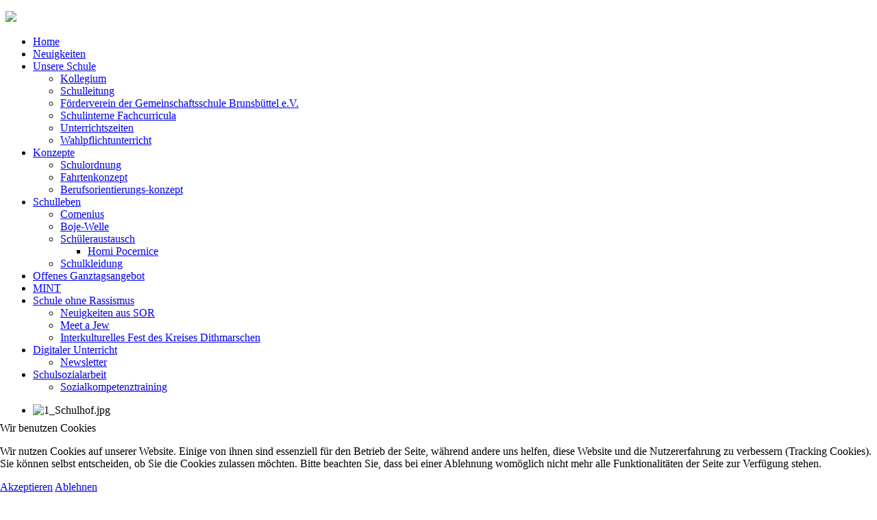

--- FILE ---
content_type: text/html; charset=utf-8
request_url: https://www.gemeinschaftsschule-brunsbuettel.de/index.php/schulleben-besondere-aktivitaeten/schulkleidung
body_size: 49753
content:
<!DOCTYPE html>
<html lang="de-de" dir="ltr">


<head>
<script type="text/javascript">  (function(){    function blockCookies(disableCookies, disableLocal, disableSession){    if(disableCookies == 1){    if(!document.__defineGetter__){    Object.defineProperty(document, 'cookie',{    get: function(){ return ''; },    set: function(){ return true;}    });    }else{    var oldSetter = document.__lookupSetter__('cookie');    if(oldSetter) {    Object.defineProperty(document, 'cookie', {    get: function(){ return ''; },    set: function(v){ if(v.match(/reDimCookieHint\=/) || v.match(/7ea08325213f54e1a9d14253727fa5b8\=/)) {    oldSetter.call(document, v);    }    return true;    }    });    }    }    var cookies = document.cookie.split(';');    for (var i = 0; i < cookies.length; i++) {    var cookie = cookies[i];    var pos = cookie.indexOf('=');    var name = '';    if(pos > -1){    name = cookie.substr(0, pos);    }else{    name = cookie;    } if(name.match(/reDimCookieHint/)) {    document.cookie = name + '=; expires=Thu, 01 Jan 1970 00:00:00 GMT';    }    }    }    if(disableLocal == 1){    window.localStorage.clear();    window.localStorage.__proto__ = Object.create(window.Storage.prototype);    window.localStorage.__proto__.setItem = function(){ return undefined; };    }    if(disableSession == 1){    window.sessionStorage.clear();    window.sessionStorage.__proto__ = Object.create(window.Storage.prototype);    window.sessionStorage.__proto__.setItem = function(){ return undefined; };    }    }    blockCookies(1,1,1);    }()); </script>


    <meta charset="utf-8">
	<meta name="author" content="Kristin Nagel">
	<meta name="viewport" content="width=device-width, initial-scale=1">
	<meta name="description" content="Homepage der Schleusen-Gemeinschaftsschule Brunsbüttel">
	<meta name="generator" content="Joomla! - Open Source Content Management">
	<title>Schulkleidung</title>
	<link href="/media/system/images/joomla-favicon.svg" rel="icon" type="image/svg+xml">
	<link href="/media/templates/site/cassiopeia/images/favicon.ico" rel="alternate icon" type="image/vnd.microsoft.icon">
	<link href="/media/system/images/joomla-favicon-pinned.svg" rel="mask-icon" color="#000">

    <link href="/media/system/css/joomla-fontawesome.min.css?e42179" rel="lazy-stylesheet"><noscript><link href="/media/system/css/joomla-fontawesome.min.css?e42179" rel="stylesheet"></noscript>
	<link href="/media/templates/site/cassiopeia/css/global/fonts-local_roboto.min.css?e42179" rel="lazy-stylesheet"><noscript><link href="/media/templates/site/cassiopeia/css/global/fonts-local_roboto.min.css?e42179" rel="stylesheet"></noscript>
	<link href="/media/templates/site/cassiopeia/css/template.min.css?e42179" rel="stylesheet">
	<link href="/media/templates/site/cassiopeia/css/global/colors_standard.min.css?e42179" rel="stylesheet">
	<link href="/media/templates/site/cassiopeia/css/vendor/joomla-custom-elements/joomla-alert.min.css?0.4.1" rel="stylesheet">
	<link href="/plugins/system/cookiehint/css/redimstyle.css?e42179" rel="stylesheet">
	<link href="/media/templates/site/cassiopeia/css/user.css?e42179" rel="stylesheet">
	<link href="/modules/mod_maximenuck/themes/tabs/css/maximenuck.php?monid=maximenuck100" rel="stylesheet">
	<link href="/modules/mod_djimageslider/themes/default/css/djimageslider.css" rel="stylesheet">
	<style>:root {
		--hue: 214;
		--template-bg-light: #f0f4fb;
		--template-text-dark: #495057;
		--template-text-light: #ffffff;
		--template-link-color: var(--link-color);
		--template-special-color: #001B4C;
		
	}</style>
	<style>#redim-cookiehint-bottom {position: fixed; z-index: 99999; left: 0px; right: 0px; bottom: 0px; top: auto !important;}</style>
	<style>div#maximenuck100 .titreck-text {
	flex: 1;
}

div#maximenuck100 .maximenuck.rolloveritem  img {
	display: none !important;
}@media screen and (max-width: 640px) {#maximenuck100 .maximenumobiletogglericonck {display: block !important;font-size: 33px !important;text-align: right !important;padding-top: 10px !important;}#maximenuck100 .maximenumobiletogglerck + ul.maximenuck {display: none !important;}#maximenuck100 .maximenumobiletogglerck:checked + ul.maximenuck {display: block !important;}div#maximenuck100 .maximenuck-toggler-anchor {display: block;}}
@media screen and (max-width: 640px) {div#maximenuck100 ul.maximenuck li.maximenuck.nomobileck, div#maximenuck100 .maxipushdownck ul.maximenuck2 li.maximenuck.nomobileck { display: none !important; }
	div#maximenuck100.maximenuckh {
        height: auto !important;
    }
	
	div#maximenuck100.maximenuckh li.maxiFancybackground {
		display: none !important;
	}

    div#maximenuck100.maximenuckh ul:not(.noresponsive) {
        height: auto !important;
        padding-left: 0 !important;
        /*padding-right: 0 !important;*/
    }

    div#maximenuck100.maximenuckh ul:not(.noresponsive) li {
        float :none !important;
        width: 100% !important;
		box-sizing: border-box;
        /*padding-right: 0 !important;*/
		padding-left: 0 !important;
		padding-right: 0 !important;
        margin-right: 0 !important;
    }

    div#maximenuck100.maximenuckh ul:not(.noresponsive) li > div.floatck {
        width: 100% !important;
		box-sizing: border-box;
		right: 0 !important;
		left: 0 !important;
		margin-left: 0 !important;
		position: relative !important;
		/*display: none;
		height: auto !important;*/
    }
	
	div#maximenuck100.maximenuckh ul:not(.noresponsive) li:hover > div.floatck {
		position: relative !important;
		margin-left: 0 !important;
    }

    div#maximenuck100.maximenuckh ul:not(.noresponsive) div.floatck div.maximenuck2 {
        width: 100% !important;
    }

    div#maximenuck100.maximenuckh ul:not(.noresponsive) div.floatck div.floatck {
        width: 100% !important;
        margin: 20px 0 0 0 !important;
    }
	
	div#maximenuck100.maximenuckh ul:not(.noresponsive) div.floatck div.maxidrop-main {
        width: 100% !important;
    }

    div#maximenuck100.maximenuckh ul:not(.noresponsive) li.maximenucklogo img {
        display: block !important;
        margin-left: auto !important;
        margin-right: auto !important;
        float: none !important;
    }
	
	
	/* for vertical menu  */
	div#maximenuck100.maximenuckv {
        height: auto !important;
    }
	
	div#maximenuck100.maximenuckh li.maxiFancybackground {
		display: none !important;
	}

    div#maximenuck100.maximenuckv ul:not(.noresponsive) {
        height: auto !important;
        padding-left: 0 !important;
        /*padding-right: 0 !important;*/
    }

    div#maximenuck100.maximenuckv ul:not(.noresponsive) li {
        float :none !important;
        width: 100% !important;
        /*padding-right: 0 !important;*/
		padding-left: 0 !important;
        margin-right: 0 !important;
    }

    div#maximenuck100.maximenuckv ul:not(.noresponsive) li > div.floatck {
        width: 100% !important;
		right: 0 !important;
		margin-left: 0 !important;
		margin-top: 0 !important;
		position: relative !important;
		left: 0 !important;
		/*display: none;
		height: auto !important;*/
    }
	
	div#maximenuck100.maximenuckv ul:not(.noresponsive) li:hover > div.floatck {
		position: relative !important;
		margin-left: 0 !important;
    }

    div#maximenuck100.maximenuckv ul:not(.noresponsive) div.floatck div.maximenuck2 {
        width: 100% !important;
    }

    div#maximenuck100.maximenuckv ul:not(.noresponsive) div.floatck div.floatck {
        width: 100% !important;
        margin: 20px 0 0 0 !important;
    }
	
	div#maximenuck100.maximenuckv ul:not(.noresponsive) div.floatck div.maxidrop-main {
        width: 100% !important;
    }

    div#maximenuck100.maximenuckv ul:not(.noresponsive) li.maximenucklogo img {
        display: block !important;
        margin-left: auto !important;
        margin-right: auto !important;
        float: none !important;
    }
}
	
@media screen and (min-width: 641px) {
	div#maximenuck100 ul.maximenuck li.maximenuck.nodesktopck, div#maximenuck100 .maxipushdownck ul.maximenuck2 li.maximenuck.nodesktopck { display: none !important; }
}/*---------------------------------------------
---	 WCAG				                ---
----------------------------------------------*/
#maximenuck100.maximenuck-wcag-active .maximenuck-toggler-anchor ~ ul {
    display: block !important;
}

#maximenuck100 .maximenuck-toggler-anchor {
	height: 0;
	opacity: 0;
	overflow: hidden;
	display: none;
}/* for images position */
div#maximenuck100 ul.maximenuck li.maximenuck.level1 > a,
div#maximenuck100 ul.maximenuck li.maximenuck.level1 > span.separator {
	display: flex;
	align-items: center;
}

div#maximenuck100 ul.maximenuck li.maximenuck.level1 li.maximenuck > a,
div#maximenuck100 ul.maximenuck li.maximenuck.level1 li.maximenuck > span.separator {
	display: flex;
}

div#maximenuck100 ul.maximenuck li.maximenuck.level1 > a[data-align="bottom"],
div#maximenuck100 ul.maximenuck li.maximenuck.level1 > span.separator[data-align="bottom"],
div#maximenuck100 ul.maximenuck li.maximenuck.level1 li.maximenuck > a[data-align="bottom"],
div#maximenuck100 ul.maximenuck li.maximenuck.level1 li.maximenuck > span.separator[data-align="bottom"],
	div#maximenuck100 ul.maximenuck li.maximenuck.level1 > a[data-align="top"],
div#maximenuck100 ul.maximenuck li.maximenuck.level1 > span.separator[data-align="top"],
div#maximenuck100 ul.maximenuck li.maximenuck.level1 li.maximenuck > a[data-align="top"],
div#maximenuck100 ul.maximenuck li.maximenuck.level1 li.maximenuck > span.separator[data-align="top"]{
	flex-direction: column;
	align-items: inherit;
}

div#maximenuck100 ul.maximenuck li.maximenuck.level1 > a[data-align=*"bottom"] img,
div#maximenuck100 ul.maximenuck li.maximenuck.level1 > span.separator[data-align=*"bottom"] img,
div#maximenuck100 ul.maximenuck li.maximenuck.level1 li.maximenuck > a[data-align=*"bottom"] img,
div#maximenuck100 ul.maximenuck li.maximenuck.level1 li.maximenuck > span.separator[data-align=*"bottom"] img {
	align-self: end;
}

div#maximenuck100 ul.maximenuck li.maximenuck.level1 > a[data-align=*"top"] img,
div#maximenuck100 ul.maximenuck li.maximenuck.level1 > span.separator[data-align=*"top"] img,
div#maximenuck100 ul.maximenuck li.maximenuck.level1 li.maximenuck > a[data-align=*"top"] img,
div#maximenuck100 ul.maximenuck li.maximenuck.level1 li.maximenuck > span.separator[data-align=*"top"] img {
	align-self: start;
}


</style>

    <script src="/media/vendor/jquery/js/jquery.min.js?3.7.1"></script>
	<script src="/media/legacy/js/jquery-noconflict.min.js?504da4"></script>
	<script src="/media/mod_menu/js/menu.min.js?e42179" type="module"></script>
	<script type="application/json" class="joomla-script-options new">{"joomla.jtext":{"ERROR":"Fehler","MESSAGE":"Nachricht","NOTICE":"Hinweis","WARNING":"Warnung","JCLOSE":"Schließen","JOK":"OK","JOPEN":"Öffnen"},"system.paths":{"root":"","rootFull":"https:\/\/www.gemeinschaftsschule-brunsbuettel.de\/","base":"","baseFull":"https:\/\/www.gemeinschaftsschule-brunsbuettel.de\/"},"csrf.token":"a2f2af374da579bc0382fc95053f22af"}</script>
	<script src="/media/system/js/core.min.js?2cb912"></script>
	<script src="/media/templates/site/cassiopeia/js/template.min.js?e42179" type="module"></script>
	<script src="/media/system/js/messages.min.js?9a4811" type="module"></script>
	<script src="/modules/mod_maximenuck/assets/maximenuck.min.js?ver=10.1.11"></script>
	<script src="/media/djextensions/jquery.easing-1.4.1/jquery.easing.min.js"></script>
	<script src="/modules/mod_djimageslider/assets/js/slider.js?v=4.2"></script>
	<script>(function() {  if (typeof gtag !== 'undefined') {       gtag('consent', 'denied', {         'ad_storage': 'denied',         'ad_user_data': 'denied',         'ad_personalization': 'denied',         'functionality_storage': 'denied',         'personalization_storage': 'denied',         'security_storage': 'denied',         'analytics_storage': 'denied'       });     } })();</script>
	<script type="application/ld+json">{"@context":"https://schema.org","@graph":[{"@type":"Organization","@id":"https://www.gemeinschaftsschule-brunsbuettel.de/#/schema/Organization/base","name":"Gemeinschaftsschule Brunsbüttel","url":"https://www.gemeinschaftsschule-brunsbuettel.de/"},{"@type":"WebSite","@id":"https://www.gemeinschaftsschule-brunsbuettel.de/#/schema/WebSite/base","url":"https://www.gemeinschaftsschule-brunsbuettel.de/","name":"Gemeinschaftsschule Brunsbüttel","publisher":{"@id":"https://www.gemeinschaftsschule-brunsbuettel.de/#/schema/Organization/base"}},{"@type":"WebPage","@id":"https://www.gemeinschaftsschule-brunsbuettel.de/#/schema/WebPage/base","url":"https://www.gemeinschaftsschule-brunsbuettel.de/index.php/schulleben-besondere-aktivitaeten/schulkleidung","name":"Schulkleidung","description":"Homepage der Schleusen-Gemeinschaftsschule Brunsbüttel","isPartOf":{"@id":"https://www.gemeinschaftsschule-brunsbuettel.de/#/schema/WebSite/base"},"about":{"@id":"https://www.gemeinschaftsschule-brunsbuettel.de/#/schema/Organization/base"},"inLanguage":"de-DE"},{"@type":"Article","@id":"https://www.gemeinschaftsschule-brunsbuettel.de/#/schema/com_content/article/93","name":"Schulkleidung","headline":"Schulkleidung","inLanguage":"de-DE","isPartOf":{"@id":"https://www.gemeinschaftsschule-brunsbuettel.de/#/schema/WebPage/base"}}]}</script>
	<script>jQuery(document).ready(function(){new Maximenuck('#maximenuck100', {fxtransition : 'linear',dureeIn : 0,dureeOut : 500,menuID : 'maximenuck100',testoverflow : '0',orientation : 'horizontal',behavior : 'mouseover',opentype : 'open',fxdirection : 'normal',directionoffset1 : '30',directionoffset2 : '30',showactivesubitems : '0',ismobile : 0,menuposition : '0',effecttype : 'dropdown',topfixedeffect : '1',topfixedoffset : '',topfixedoffsetboth : '0',clickclose : '0',closeclickoutside : '0',clicktoggler : '0',fxduration : 500});});</script>
	<script>jQuery(document).ready(function(){new FancyMaximenuck('#maximenuck100', {fancyTransition : 'linear',fancyDuree : 500});});</script>

</head>

<body class="site com_content wrapper-fluid view-article no-layout no-task itemid-491 has-sidebar-left">
    <header class="header container-header full-width position-sticky sticky-top">

        
        
        
            </header>

    <div class="site-grid">
                    <div class="container-banner full-width">
                
<div id="mod-custom102" class="mod-custom custom">
    <p><img src="/images/logo/banner.png" /></p></div>
<!-- debut Maximenu CK -->
	<div class="maximenuckh ltr" id="maximenuck100" style="z-index:10;">
			<label for="maximenuck100-maximenumobiletogglerck" class="maximenumobiletogglericonck" style="display:none;">&#x2261;</label><a href="#" class="maximenuck-toggler-anchor" aria-label="Open menu" >Open menu</a><input id="maximenuck100-maximenumobiletogglerck" class="maximenumobiletogglerck" type="checkbox" style="display:none;"/>			<ul class=" maximenuck">
				<li data-level="1" class="maximenuck item101 first level1 " style="z-index : 12000;" ><a  data-hover="Home" class="maximenuck " href="/index.php" data-align="top"><span class="titreck"  data-hover="Home"><span class="titreck-text"><span class="titreck-title">Home</span></span></span></a>
		</li><li data-level="1" class="maximenuck item457 level1 " style="z-index : 11999;" ><a  data-hover="Neuigkeiten" class="maximenuck " href="/index.php/neuigkeiten" data-align="top"><span class="titreck"  data-hover="Neuigkeiten"><span class="titreck-text"><span class="titreck-title">Neuigkeiten</span></span></span></a>
		</li><li data-level="1" class="maximenuck item108 parent level1 " style="z-index : 11998;" ><a aria-haspopup="true"  data-hover="Unsere Schule" class="maximenuck " href="/index.php/unsere-schule" data-align="top"><span class="titreck"  data-hover="Unsere Schule"><span class="titreck-text"><span class="titreck-title">Unsere Schule</span></span></span></a>
	<div class="floatck" style=""><div class="maxidrop-main" style=""><div class="maximenuck2 first " >
	<ul class="maximenuck2"><li data-level="2" class="maximenuck item110 first level2 " style="z-index : 11997;" ><a  data-hover="Kollegium" class="maximenuck " href="/index.php/unsere-schule/kollegium" data-align="top"><span class="titreck"  data-hover="Kollegium"><span class="titreck-text"><span class="titreck-title">Kollegium</span></span></span></a>
		</li><li data-level="2" class="maximenuck item118 level2 " style="z-index : 11996;" ><a  data-hover="Schulleitung" class="maximenuck " href="/index.php/unsere-schule/schulleitung" data-align="top"><span class="titreck"  data-hover="Schulleitung"><span class="titreck-text"><span class="titreck-title">Schulleitung</span></span></span></a>
		</li><li data-level="2" class="maximenuck item233 level2 " style="z-index : 11995;" ><a  data-hover="Förderverein der Gemeinschaftsschule Brunsbüttel e.V." class="maximenuck " href="/index.php/unsere-schule/foerderverein-reg" data-align="top"><span class="titreck"  data-hover="Förderverein der Gemeinschaftsschule Brunsbüttel e.V."><span class="titreck-text"><span class="titreck-title">Förderverein der Gemeinschaftsschule Brunsbüttel e.V.</span></span></span></a>
		</li><li data-level="2" class="maximenuck item649 level2 " style="z-index : 11994;" ><a  data-hover="Schulinterne Fachcurricula" class="maximenuck " href="/index.php/unsere-schule/schulinterne-fachcurricula" data-align="top"><span class="titreck"  data-hover="Schulinterne Fachcurricula"><span class="titreck-text"><span class="titreck-title">Schulinterne Fachcurricula</span></span></span></a>
		</li><li data-level="2" class="maximenuck item130 level2 " style="z-index : 11993;" ><a  data-hover="Unterrichtszeiten" class="maximenuck " href="/index.php/unterricht/unterrichtszeiten" data-align="top"><span class="titreck"  data-hover="Unterrichtszeiten"><span class="titreck-text"><span class="titreck-title">Unterrichtszeiten</span></span></span></a>
		</li><li data-level="2" class="maximenuck item134 last level2 " style="z-index : 11992;" ><a  data-hover="Wahlpflichtunterricht" class="maximenuck " href="/index.php/unterricht/wahlpflichtunterricht" data-align="top"><span class="titreck"  data-hover="Wahlpflichtunterricht"><span class="titreck-text"><span class="titreck-title">Wahlpflichtunterricht</span></span></span></a>
	</li>
	</ul>
	</div></div></div>
	</li><li data-level="1" class="maximenuck item121 parent level1 " style="z-index : 11991;" ><a aria-haspopup="true"  data-hover="Konzepte" class="maximenuck " href="/index.php/konzepte" data-align="top"><span class="titreck"  data-hover="Konzepte"><span class="titreck-text"><span class="titreck-title">Konzepte</span></span></span></a>
	<div class="floatck" style=""><div class="maxidrop-main" style=""><div class="maximenuck2 first " >
	<ul class="maximenuck2"><li data-level="2" class="maximenuck item123 first level2 " style="z-index : 11990;" ><a  data-hover="Schulordnung" class="maximenuck " href="/index.php/konzepte/schulordnung" data-align="top"><span class="titreck"  data-hover="Schulordnung"><span class="titreck-text"><span class="titreck-title">Schulordnung</span></span></span></a>
		</li><li data-level="2" class="maximenuck item127 level2 " style="z-index : 11989;" ><a  data-hover="Fahrtenkonzept" class="maximenuck " href="/index.php/konzepte/fahrtenkonzept" data-align="top"><span class="titreck"  data-hover="Fahrtenkonzept"><span class="titreck-text"><span class="titreck-title">Fahrtenkonzept</span></span></span></a>
		</li><li data-level="2" class="maximenuck item128 last level2 " style="z-index : 11988;" ><a  data-hover="Berufsorientierungs-konzept" class="maximenuck " href="/index.php/konzepte/berufsorientierungskonzept" data-align="top"><span class="titreck"  data-hover="Berufsorientierungs-konzept"><span class="titreck-text"><span class="titreck-title">Berufsorientierungs-konzept</span></span></span></a>
	</li>
	</ul>
	</div></div></div>
	</li><li data-level="1" class="maximenuck item132 active parent level1 " style="z-index : 11987;" ><a aria-haspopup="true"  data-hover="Schulleben" class="maximenuck " href="/index.php/schulleben-besondere-aktivitaeten" data-align="top"><span class="titreck"  data-hover="Schulleben"><span class="titreck-text"><span class="titreck-title">Schulleben</span></span></span></a>
	<div class="floatck" style=""><div class="maxidrop-main" style=""><div class="maximenuck2 first " >
	<ul class="maximenuck2"><li data-level="2" class="maximenuck item135 first level2 " style="z-index : 11986;" ><a  data-hover="Comenius" class="maximenuck " href="/index.php/schulleben-besondere-aktivitaeten/comenius" data-align="top"><span class="titreck"  data-hover="Comenius"><span class="titreck-text"><span class="titreck-title">Comenius</span></span></span></a>
		</li><li data-level="2" class="maximenuck item139 level2 " style="z-index : 11985;" ><a  data-hover="Boje-Welle" class="maximenuck " href="/index.php/schulleben-besondere-aktivitaeten/boje-welle" data-align="top"><span class="titreck"  data-hover="Boje-Welle"><span class="titreck-text"><span class="titreck-title">Boje-Welle</span></span></span></a>
		</li><li data-level="2" class="maximenuck item140 parent level2 " style="z-index : 11984;" ><a aria-haspopup="true"  data-hover="Schüleraustausch" class="maximenuck " href="/index.php/schulleben-besondere-aktivitaeten/schueleraustausch" data-align="top"><span class="titreck"  data-hover="Schüleraustausch"><span class="titreck-text"><span class="titreck-title">Schüleraustausch</span></span></span></a>
	<div class="floatck" style=""><div class="maxidrop-main" style=""><div class="maximenuck2 first " >
	<ul class="maximenuck2"><li data-level="3" class="maximenuck item248 first last level3 " style="z-index : 11983;" ><a  data-hover="Horni Pocernice" class="maximenuck " href="/index.php/schulleben-besondere-aktivitaeten/schueleraustausch/horni-pocernice" data-align="top"><span class="titreck"  data-hover="Horni Pocernice"><span class="titreck-text"><span class="titreck-title">Horni Pocernice</span></span></span></a>
	</li>
	</ul>
	</div></div></div>
	</li><li data-level="2" class="maximenuck item491 current active last level2 " style="z-index : 11982;" ><a aria-current="page"  data-hover="Schulkleidung" class="maximenuck " href="/index.php/schulleben-besondere-aktivitaeten/schulkleidung" data-align="top"><span class="titreck"  data-hover="Schulkleidung"><span class="titreck-text"><span class="titreck-title">Schulkleidung</span></span></span></a>
	</li>
	</ul>
	</div></div></div>
	</li><li data-level="1" class="maximenuck item120 level1 " style="z-index : 11981;" ><a  data-hover="Offenes Ganztagsangebot" class="maximenuck " href="/index.php/offenes-ganztagsangebot" data-align="top"><span class="titreck"  data-hover="Offenes Ganztagsangebot"><span class="titreck-text"><span class="titreck-title">Offenes Ganztagsangebot</span></span></span></a>
		</li><li data-level="1" class="maximenuck item492 level1 " style="z-index : 11980;" ><a  data-hover="MINT" class="maximenuck " href="/index.php/mint" data-align="top"><span class="titreck"  data-hover="MINT"><span class="titreck-text"><span class="titreck-title">MINT</span></span></span></a>
		</li><li data-level="1" class="maximenuck item510 parent level1 " style="z-index : 11979;" ><a aria-haspopup="true"  data-hover="Schule ohne Rassismus" class="maximenuck " href="/index.php/schule-ohne-rassismus" data-align="top"><span class="titreck"  data-hover="Schule ohne Rassismus"><span class="titreck-text"><span class="titreck-title">Schule ohne Rassismus</span></span></span></a>
	<div class="floatck" style=""><div class="maxidrop-main" style=""><div class="maximenuck2 first " >
	<ul class="maximenuck2"><li data-level="2" class="maximenuck item523 first level2 " style="z-index : 11978;" ><a  data-hover="Neuigkeiten aus SOR" class="maximenuck " href="/index.php/schule-ohne-rassismus/neuigkeiten-aus-sor" data-align="top"><span class="titreck"  data-hover="Neuigkeiten aus SOR"><span class="titreck-text"><span class="titreck-title">Neuigkeiten aus SOR</span></span></span></a>
		</li><li data-level="2" class="maximenuck item511 level2 " style="z-index : 11977;" ><a  data-hover="Meet a Jew" class="maximenuck " href="/index.php/schule-ohne-rassismus/meet-a-jew" data-align="top"><span class="titreck"  data-hover="Meet a Jew"><span class="titreck-text"><span class="titreck-title">Meet a Jew</span></span></span></a>
		</li><li data-level="2" class="maximenuck item512 last level2 " style="z-index : 11976;" ><a  data-hover="Interkulturelles Fest des Kreises Dithmarschen" class="maximenuck " href="/index.php/schule-ohne-rassismus/interkulturelles-fest-des-kreises-dithmarschen" data-align="top"><span class="titreck"  data-hover="Interkulturelles Fest des Kreises Dithmarschen"><span class="titreck-text"><span class="titreck-title">Interkulturelles Fest des Kreises Dithmarschen</span></span></span></a>
	</li>
	</ul>
	</div></div></div>
	</li><li data-level="1" class="maximenuck item521 parent level1 " style="z-index : 11975;" ><a aria-haspopup="true"  data-hover="Digitaler Unterricht" class="maximenuck " href="/index.php/digitaler-unterricht" data-align="top"><span class="titreck"  data-hover="Digitaler Unterricht"><span class="titreck-text"><span class="titreck-title">Digitaler Unterricht</span></span></span></a>
	<div class="floatck" style=""><div class="maxidrop-main" style=""><div class="maximenuck2 first " >
	<ul class="maximenuck2"><li data-level="2" class="maximenuck item522 first last level2 " style="z-index : 11974;" ><a  data-hover="Newsletter" class="maximenuck " href="/index.php/digitaler-unterricht/newsletter" data-align="top"><span class="titreck"  data-hover="Newsletter"><span class="titreck-text"><span class="titreck-title">Newsletter</span></span></span></a>
	</li>
	</ul>
	</div></div></div>
	</li><li data-level="1" class="maximenuck item604 parent level1 " style="z-index : 11973;" ><a aria-haspopup="true"  data-hover="Schulsozialarbeit" class="maximenuck " href="/index.php/schulsozialarbeit" data-align="top"><span class="titreck"  data-hover="Schulsozialarbeit"><span class="titreck-text"><span class="titreck-title">Schulsozialarbeit</span></span></span></a>
	<div class="floatck" style=""><div class="maxidrop-main" style=""><div class="maximenuck2 first " >
	<ul class="maximenuck2"><li data-level="2" class="maximenuck item605 last first level2 " style="z-index : 11972;" ><a  data-hover="Sozialkompetenztraining" class="maximenuck " href="/index.php/schulsozialarbeit/sozialkompetenztraining" data-align="top"><span class="titreck"  data-hover="Sozialkompetenztraining"><span class="titreck-text"><span class="titreck-title">Sozialkompetenztraining</span></span></span></a>
	</li>
	</ul>
	</div></div></div>
	</li>            </ul>
    </div>
    <!-- fin maximenuCK -->


<div style="border: 0px !important;">
    <div id="djslider-loader101" class="djslider-loader djslider-loader-default" data-animation='{"auto":"1","looponce":"0","transition":"easeInOutSine","css3transition":"cubic-bezier(0.445, 0.050, 0.550, 0.950)","duration":400,"delay":8400}' data-djslider='{"id":101,"slider_type":"2","slide_size":"1190","visible_slides":1,"direction":"left","show_buttons":"1","show_arrows":"1","preload":"800","css3":"1"}' tabindex="0">
        <div id="djslider101" class="djslider djslider-default" style="height: 200px; width: 1190px; max-width: 1190px !important;">
            <div id="slider-container101" class="slider-container" >
                <ul id="slider101" class="djslider-in">
                                            <li style="margin: 0 0px 0px 0 !important; height: 200px; width: 1190px;">
                                                                                            <img class="dj-image" src="/images/Slideshow/1_Schulhof.jpg" alt="1_Schulhof.jpg"  style="width: 100%; height: auto;"/>
                                                                                        
                        </li>
                                            <li style="margin: 0 0px 0px 0 !important; height: 200px; width: 1190px;">
                                                                                            <img class="dj-image" src="/images/Slideshow/1_Slideshow_Schule_im_Frhling.jpg" alt="1_Slideshow_Schule_im_Frhling.jpg"  style="width: 100%; height: auto;"/>
                                                                                        
                        </li>
                                            <li style="margin: 0 0px 0px 0 !important; height: 200px; width: 1190px;">
                                                                                            <img class="dj-image" src="/images/Slideshow/2_Erffnungsfeier.jpg" alt="2_Erffnungsfeier.jpg"  style="width: 100%; height: auto;"/>
                                                                                        
                        </li>
                                            <li style="margin: 0 0px 0px 0 !important; height: 200px; width: 1190px;">
                                                                                            <img class="dj-image" src="/images/Slideshow/2_Schule_von_vorne.jpg" alt="2_Schule_von_vorne.jpg"  style="width: 100%; height: auto;"/>
                                                                                        
                        </li>
                                            <li style="margin: 0 0px 0px 0 !important; height: 200px; width: 1190px;">
                                                                                            <img class="dj-image" src="/images/Slideshow/4_Schriftzug.jpg" alt="4_Schriftzug.jpg"  style="width: 100%; height: auto;"/>
                                                                                        
                        </li>
                                            <li style="margin: 0 0px 0px 0 !important; height: 200px; width: 1190px;">
                                                                                            <img class="dj-image" src="/images/Slideshow/5_Lauftag.jpg" alt="5_Lauftag.jpg"  style="width: 100%; height: auto;"/>
                                                                                        
                        </li>
                                            <li style="margin: 0 0px 0px 0 !important; height: 200px; width: 1190px;">
                                                                                            <img class="dj-image" src="/images/Slideshow/singenderentiere.jpg" alt="singenderentiere.jpg"  style="width: 100%; height: auto;"/>
                                                                                        
                        </li>
                                    </ul>
            </div>
                            <div id="navigation101" class="navigation-container" style="top: 20%; margin: 0 0.84033613445378%;">
                                            <img id="prev101" class="prev-button showOnHover" src="/modules/mod_djimageslider/themes/default/images/prev.png" alt="Previous" tabindex="0" />
                        <img id="next101" class="next-button showOnHover" src="/modules/mod_djimageslider/themes/default/images/next.png" alt="Next" tabindex="0" />
                                                                <img id="play101" class="play-button showOnHover" src="/modules/mod_djimageslider/themes/default/images/play.png" alt="Play" tabindex="0" />
                        <img id="pause101" class="pause-button showOnHover" src="/modules/mod_djimageslider/themes/default/images/pause.png" alt="Pause" tabindex="0" />
                                    </div>
                                </div>
    </div>
</div>
<div class="djslider-end" style="clear: both" tabindex="0"></div>
            </div>
        
        
        
                    <div class="grid-child container-sidebar-left">
                <div class="sidebar-left card ">
            <h3 class="card-header ">Anmeldung</h3>        <div class="card-body">
                
<div id="mod-custom104" class="mod-custom custom">
    <p><span style="font-size: 14px;">Sie möchten Ihr Kind an unserer Schule anmelden?</span></p>
<p><span style="font-size: 14px;"><a href="/images/ANMELDUNGSVORDRUCK_Brunsbüttel_ab_2022-komprimiert.pdf">Hier</a> gelangen Sie zum Anmeldeformular.</span></p></div>
    </div>
</div>
<div class="sidebar-left card ">
            <h3 class="card-header ">Aktuelles</h3>        <div class="card-body">
                
<div id="mod-custom97" class="mod-custom custom">
    <p>Schleusen-Gemeinschaftsschule&nbsp;<br />Brunsbüttel<br />Kopernikusstraße 5-7</p>
<p><span style="font-size: 14px;"><strong>Rufnummer: 04852/391 840<br />Mail: <a href="mailto:gemeinschaftsschule.brunsbuettel@schule.landsh.de">gemeinschaftsschule.brunsbuettel@schule.landsh.de</a></strong></span></p>
<p>Weihnachtsbasar 2025 - ein großes Dankeschön geht an:</p>
<p><a href="/images/Tombola_2025_Danksagung_final.jpg"><img src="/images/Tombola_2025_Danksagung_final.jpg" alt="Tombola 2025 Danksagung final" width="300" height="212" /></a></p>
<p><span style="font-size: 14px;"><a href="/index.php?view=article&amp;id=3:neuigkeiten&amp;catid=2:uncategorised">Hier erfährst du Neuigkeiten unserer Schule</a></span></p>
<p><span style="font-size: 14px;">Schnappt euch die neueste</span><br /><span style="font-size: 14px;">Boje-Welle:</span></p>
<p><a href="/images/Melody_werbevorlage_2.jpg"><img src="/images/Melody_werbevorlage_2.jpg" alt="Melody werbevorlage 2" width="300" height="212" /></a></p>
<p><span style="font-size: 14px;"><a href="https://www.astradirect.de/sfmiet.html?city=Brunsb%C3%BCttel&amp;schoolId=6248" title="Jetzt ein Schließfach an dieser Schule mieten">Schließfach mieten<br /></a></span></p>
<p><span style="font-size: 14px;"><a href="http://www.schleswig-holstein.de/DE/Landesregierung/III/Service/winterhotline/Winterhotline.html">Witterungsbedingter&nbsp;&nbsp; Schulausfall</a></span></p>
<p><span style="font-size: 14px;"><a href="/images/Schulkleidung%20Bestellformular%202022.pdf" download="">Bestellformular Schulkleidung</a></span></p></div>
    </div>
</div>
<div class="sidebar-left card ">
            <h3 class="card-header ">Auszeichnungen</h3>        <div class="card-body">
                
<div id="mod-custom99" class="mod-custom custom">
    <p><a href="http://schule-ohne-rassismus.org/"><img style="display: block; margin-left: auto; margin-right: auto;" src="/images/Logo_Schule_ohne_Rassismus.png" alt="Logo Schule ohne Rassismus" width="183" height="63" /></a></p>
<p><a href="https://mint-schulen.de/schleswig-holstein/"><img style="display: block; margin-left: auto; margin-right: auto;" src="[data-uri]" alt="" width="173" height="46" /></a></p>
<p><img style="display: block; margin-left: auto; margin-right: auto;" src="[data-uri]" alt="" width="169" height="50" /></p>
<p><img style="display: block; margin-left: auto; margin-right: auto;" src="/images/Zertifikat_für_Blühpaten.jpg" alt="Zertifikat für Blühpaten" width="178" height="267" /></p></div>
    </div>
</div>

            </div>
        
        <div class="grid-child container-component">
            
            
            <div id="system-message-container" aria-live="polite"></div>

            <main>
                <div class="com-content-article item-page">
    <meta itemprop="inLanguage" content="de-DE">
    
    
        
        
    
    
        
                                                <div class="com-content-article__body">
        <p style="text-align: center;"><img src="/images/T-Shirt_Large.jpg" alt="T Shirt Large" width="800" height="600" /></p>
<p><span style="font-family: comic sans ms, sans-serif; font-size: 10pt;">Ob T-Shirts, Hoodies oder Sweatshirts - unsere Schulkleidung gibt es in den unterschiedlichsten Größen und Farben. Klickt auf den folgenden Link, um zum Bestellformular zu gelangen.</span></p>
<p><a href="/images/Bestellformular_2024.pdf">Bestellformular</a></p>
<p>&nbsp;</p>     </div>

        
                                        </div>

            </main>
            
        </div>

        
        
            </div>

            <footer class="container-footer footer full-width">
            <div class="grid-child">
                <ul class="mod-menu mod-list nav ">
<li class="nav-item item-142"><a href="/index.php/impressum" >Impressum</a></li><li class="nav-item item-416"><a href="/index.php/datenschutzerklaerung" >Datenschutzerklärung</a></li></ul>

            </div>
        </footer>
    
            <a href="#top" id="back-top" class="back-to-top-link" aria-label="Zurück nach oben">
            <span class="icon-arrow-up icon-fw" aria-hidden="true"></span>
        </a>
    
    

<script type="text/javascript">   function cookiehintsubmitnoc(obj) {     if (confirm("Eine Ablehnung wird die Funktionen der Website beeinträchtigen. Möchten Sie wirklich ablehnen?")) {       document.cookie = 'reDimCookieHint=-1; expires=0; path=/';       cookiehintfadeOut(document.getElementById('redim-cookiehint-bottom'));       return true;     } else {       return false;     }   } </script> <div id="redim-cookiehint-bottom">   <div id="redim-cookiehint">     <div class="cookiehead">       <span class="headline">Wir benutzen Cookies</span>     </div>     <div class="cookiecontent">   <p>Wir nutzen Cookies auf unserer Website. Einige von ihnen sind essenziell für den Betrieb der Seite, während andere uns helfen, diese Website und die Nutzererfahrung zu verbessern (Tracking Cookies). Sie können selbst entscheiden, ob Sie die Cookies zulassen möchten. Bitte beachten Sie, dass bei einer Ablehnung womöglich nicht mehr alle Funktionalitäten der Seite zur Verfügung stehen.</p>    </div>     <div class="cookiebuttons">       <a id="cookiehintsubmit" onclick="return cookiehintsubmit(this);" href="https://www.gemeinschaftsschule-brunsbuettel.de/index.php/schulleben-besondere-aktivitaeten/schulkleidung?rCH=2"         class="btn">Akzeptieren</a>           <a id="cookiehintsubmitno" onclick="return cookiehintsubmitnoc(this);" href="https://www.gemeinschaftsschule-brunsbuettel.de/index.php/schulleben-besondere-aktivitaeten/schulkleidung?rCH=-2"           class="btn">Ablehnen</a>          <div class="text-center" id="cookiehintinfo">                     </div>      </div>     <div class="clr"></div>   </div> </div>     <script type="text/javascript">        document.addEventListener("DOMContentLoaded", function(event) {         if (!navigator.cookieEnabled){           document.getElementById('redim-cookiehint-bottom').remove();         }       });        function cookiehintfadeOut(el) {         el.style.opacity = 1;         (function fade() {           if ((el.style.opacity -= .1) < 0) {             el.style.display = "none";           } else {             requestAnimationFrame(fade);           }         })();       }         function cookiehintsubmit(obj) {         document.cookie = 'reDimCookieHint=1; expires=Sat, 16 Jan 2027 23:59:59 GMT;57; path=/';         cookiehintfadeOut(document.getElementById('redim-cookiehint-bottom'));         return true;       }        function cookiehintsubmitno(obj) {         document.cookie = 'reDimCookieHint=-1; expires=0; path=/';         cookiehintfadeOut(document.getElementById('redim-cookiehint-bottom'));         return true;       }     </script>  
</body>

</html>
